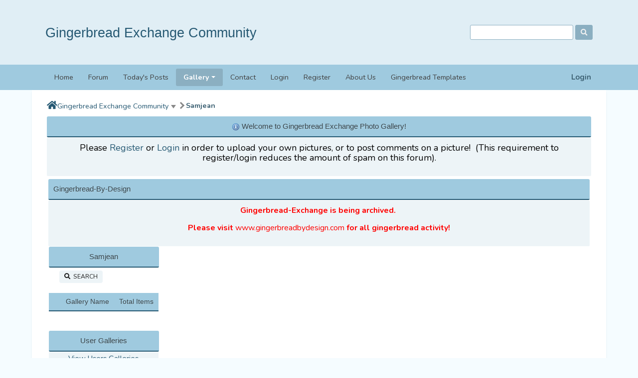

--- FILE ---
content_type: text/html; charset=ISO-8859-1
request_url: https://www.gingerbreadexchange.com/index.php?action=gallery;su=user;u=5889
body_size: 5223
content:
 <!DOCTYPE html>
<html xmlns="http://www.w3.org/1999/xhtml" lang="en-US">
<head><link rel="apple-touch-icon" href="https://www.gingerbreadexchange.com/images/apppletouchicon.png" />
	<meta name="theme-color" content="#375976"/>
	<link rel="preconnect" href="https://cdn.smfboards.com" />
	<link rel="stylesheet" type="text/css" href="https://use.fontawesome.com/releases/v5.15.4/css/all.css" integrity="sha384-DyZ88mC6Up2uqS4h/KRgHuoeGwBcD4Ng9SiP4dIRy0EXTlnuz47vAwmeGwVChigm" crossorigin="anonymous" />
	<link rel="preconnect" href="https://fonts.googleapis.com" />
	<link rel="preconnect" href="https://fonts.gstatic.com" crossorigin />
	<link href="https://fonts.googleapis.com/css2?family=Nunito:wght@300;400;700&display=swap" rel="stylesheet">
	<link rel="stylesheet" type="text/css" href="https://cdn.smfboards.com/caf2/css/bootstrap.min.css" />
	<link rel="stylesheet" type="text/css" href="https://cdn.smfboards.com/caf2/css/animate.min.css" />
	<link rel="stylesheet" type="text/css" href="https://cdn.smfboards.com/caf2/css/ezportal.css" />
	<link rel="stylesheet" type="text/css" href="https://cdn.smfboards.com/caf2/css/index.min.css?fin20" />
	
<link rel="stylesheet" type="text/css" href="https://cdn.smfboards.com/caf2/css/index.css?fin20" />
<link rel="stylesheet" type="text/css" href="https://cdn.smfboards.com/caf2/css/theme_colors.css?fin20" />
	<link rel="stylesheet" type="text/css" href="https://cdn.smfboards.com/caf2/css/responsive.css" />
	<link rel="stylesheet" type="text/css" href="https://cdn.smfboards.com/caf/css/webkit.css" />
<link rel="icon" type="image/png" href="https://www.gingerbreadexchange.com/styles/gingerbreadexchange/favicon.png" />
	<script src="https://ajax.googleapis.com/ajax/libs/jquery/3.6.0/jquery.min.js"></script>
	<script src="https://cdn.smfboards.com/caf2/scripts/bootstrap.min.js"></script>
	<script type="text/javascript" src="https://cdn.smfboards.com/caf/scripts/script.js"></script>
	<script src="https://cdn.smfboards.com/caf2/scripts/theme.js?fin20"></script>
	<script><!-- // --><![CDATA[
		var st_disable_theme_effects = false;
		var st_animation = "bounceIn";
		var st_enable_tooltips = true;
		var st_disable_fa_icons = false;
		var txtnew = "New";
		var txtsave = "Save";
		var theme_id = "5";
		var variante = "";
		var varianteurl = "";
		var smf_theme_url = "https://cdn.smfboards.com/caf2";
		var smf_default_theme_url = "https://cdn.smfboards.com/caf";
		var smf_images_url = "https://cdn.smfboards.com/caf2/images";
		var smf_scripturl = "https://www.gingerbreadexchange.com/index.php?PHPSESSID=7fv9pk05aga47cggod1kdojru5&amp;";
		var colSessionVar = "b76a6e3";
		var colSessionId = "9d57ddd5b1d71a14a8dde0831f7b29d9";
		var smf_iso_case_folding = false;
		var smf_charset = "ISO-8859-1";
		var ajax_notification_text = "Loading...";
		var ajax_notification_cancel_text = "Cancel";
	// ]]></script>
	<meta http-equiv="Content-Type" content="https://www.gingerbreadexchange.com/text/html; charset=ISO-8859-1" />
	<meta name="viewport" content="https://www.gingerbreadexchange.com/width=device-width, initial-scale=1" />
	<meta name="description" content="https://www.gingerbreadexchange.com/Gallery Title - Samjean" />
	<meta name="keywords" content="https://www.gingerbreadexchange.com/Gingerbread Exchange, Gingerbread Templates, Gingerbread Patterns, Gingerbread Pictures" />
	<title>Gallery Title - Samjean</title>
	<link rel="search" href="https://www.gingerbreadexchange.com/index.php?action=search;PHPSESSID=7fv9pk05aga47cggod1kdojru5" />
	<link rel="contents" href="https://www.gingerbreadexchange.com/index.php?PHPSESSID=7fv9pk05aga47cggod1kdojru5" />
	<style>
	ins.adsbygoogle[data-ad-status="unfilled"] {
	  display: none !important;
	}
</style>
	
	<link rel="alternate" type="application/rss+xml" title="Gingerbread Exchange Community - RSS" href="https://www.gingerbreadexchange.com/index.php?type=rss;action=.xml;PHPSESSID=7fv9pk05aga47cggod1kdojru5" />
	<link href="https://www.gingerbreadexchange.com/manifest.json" rel="manifest" />
	<meta name="monetization" content="https://www.gingerbreadexchange.com/$ilp.uphold.com/W7K9REeqZahm" />
	<script>window.msAdsQueue = window.msAdsQueue || [];</script>
  <script async src="https://adsdk.microsoft.com/pubcenter/sdk.js?siteId=10321589&publisherId=253064387" crossorigin="anonymous"></script>
	

<!-- OneAll.com / Social Login for SMF //-->
<script type="text/javascript" src="//createaforumcom.api.oneall.com/socialize/library.js"></script>
        <meta name="apple-itunes-app" content="https://www.gingerbreadexchange.com/app-id=307880732, affiliate-data=at=10lR7C, app-argument=tapatalk://www.gingerbreadexchange.com/?location=index" />
        
	<script type="text/javascript"><!-- // --><![CDATA[
	function EzToogle(myEzItem,ezBlockID,myImage,isBlock)
	{
		var ezCollapseState = 0;
		if (document.getElementById && document.getElementById(myEzItem)!= null) {
			if (document.getElementById(myEzItem).style.display == "none")
			{
				document.getElementById(myEzItem).style.display = "";
				ezCollapseState = 0;
			}
			else
			{
				document.getElementById(myEzItem).style.display = "none";
				ezCollapseState = 1;
			}
		} else if (document.layers && document.layers[myEzItem]!= null) {
			if (document.layers[myEzItem].display == "none")
			{
				document.layers[myEzItem].display = "";
				ezCollapseState = 0;
			}
			else
			{
				document.layers[myEzItem].display = "none";
				ezCollapseState = 1;
			}
		} else if (document.all) {
			if (document.all[myEzItem].style.display == "none")
			{
				document.all[myEzItem].style.display = "";
				ezCollapseState = 0;
			}
			else
			{
				document.all[myEzItem].style.display = "none";
				ezCollapseState = 1;
			}
		}EzPortalSaveBlockState(ezBlockID,ezCollapseState,isBlock);
		if (myImage.src == "https://cdn.smfboards.com/caf2/images/collapse.gif")
			myImage.src = "https://cdn.smfboards.com/caf2/images/expand.gif";
		else
			myImage.src = "https://cdn.smfboards.com/caf2/images/collapse.gif";

	}
	function EzPortalSaveBlockState(ezBlock,ezState,isBlock)
	{
		var tempImage = new Image();
		if (isBlock == 1)
			tempImage.src = smf_scripturl + (smf_scripturl.indexOf("?") == -1 ? "?" : "&") + "action=ezportal;sa=blockstate;blockid=" + ezBlock + ";state=" + ezState + ";sesc=" + "9d57ddd5b1d71a14a8dde0831f7b29d9" +  ";" + (new Date().getTime());
		else
			tempImage.src = smf_scripturl + (smf_scripturl.indexOf("?") == -1 ? "?" : "&") + "action=ezportal;sa=columnstate;columnid=" + ezBlock + ";state=" + ezState + ";sesc=" + "9d57ddd5b1d71a14a8dde0831f7b29d9" +  ";" + (new Date().getTime());

	}
	// ]]></script>
		<style>
			.boardindex_section {
				flex-direction: column;
			}
		</style>
</head>
<body><!--SHead--><!--EHead-->
<!-- Tapatalk Detect body start -->
<script type="text/javascript">if (typeof(tapatalkDetect) == "function") tapatalkDetect();</script>
<!-- Tapatalk Detect banner body end -->


	<header>
		<div id="header_wrapper" style="width: 90%">
			<div class="forum_logo">
				<h1 class="forumtitle">
					<a href="https://www.gingerbreadexchange.com/index.php?PHPSESSID=7fv9pk05aga47cggod1kdojru5">Gingerbread Exchange Community</a>
				</h1>
			</div>
			<div id="search_news">
				<div class="search">
					<form id="search_form" action="https://www.gingerbreadexchange.com/index.php?action=search2;PHPSESSID=7fv9pk05aga47cggod1kdojru5" method="post" accept-charset="ISO-8859-1">
						<input type="text" name="search" value="" aria-label="Search" class="input_text" />
						<button name="submit" aria-label="Search"><span class="fa fa-search"></span></button>
						<input type="hidden" name="advanced" value="0" />
					</form>
				</div>
			</div>
		</div>
	</header>
	<div id="main_navbar">
		
	<div id="nav_wrapper" style="width: 90%">
	<nav class="navbar navbar-expand-lg navbar-light bg-light">
		<a class="navbar-brand d-lg-none d-sm-block" href="https://www.gingerbreadexchange.com/index.php?PHPSESSID=7fv9pk05aga47cggod1kdojru5">Menu</a>
		<div id="user_info">
			
		<div class="nav-item dropdown ml-auto">
			<a class="nav-link loginlink" data-toggle="modal" data-target="#loginModal" href="https://www.gingerbreadexchange.com/index.php?action=login;PHPSESSID=7fv9pk05aga47cggod1kdojru5">
				Login
			</a>
		</div>
		</div>
		<button class="navbar-toggler" type="button" aria-label="Menu" data-toggle="collapse" data-target="#navbar" aria-controls="navbar" aria-expanded="false">
			<span class="navbar-toggler-icon"></span>
		</button>
		<div id="navbar" class="navbar-collapse collapse" role="navigation">
			<ul class="navbar-nav mr-auto">
				<li id="button_home" class="nav-item button_home">
					<a class="nav-link" href="https://www.gingerbreadexchange.com/index.php?PHPSESSID=7fv9pk05aga47cggod1kdojru5">
						Home
					</a>
				</li>
				<li id="button_forum" class="nav-item button_forum">
					<a class="nav-link" href="https://www.gingerbreadexchange.com/index.php?action=forum;PHPSESSID=7fv9pk05aga47cggod1kdojru5">
						Forum
					</a>
				</li>
				<li id="button_todayspost" class="nav-item button_todayspost">
					<a class="nav-link" href="https://www.gingerbreadexchange.com/index.php?action=todayspost;PHPSESSID=7fv9pk05aga47cggod1kdojru5">
						Today's Posts
					</a>
				</li>
				<li id="button_gallery" class="nav-item button_gallery dropdown active">
					<a class="nav-link dropdown-toggle" data-toggle="dropdown" role="button" aria-haspopup="true" aria-expanded="false" href="https://www.gingerbreadexchange.com/index.php?action=gallery;PHPSESSID=7fv9pk05aga47cggod1kdojru5">
						Gallery <span class="caret"></span>
					</a>
					<ul class="dropdown-menu drop-animated">
						<li>
							<a class="dropdown-item" href="https://www.gingerbreadexchange.com/index.php?action=gallery;PHPSESSID=7fv9pk05aga47cggod1kdojru5">Gallery</a>
						</li>
						<li>
							<a class="dropdown-item" href="https://www.gingerbreadexchange.com/index.php?action=gallery;sa=search;PHPSESSID=7fv9pk05aga47cggod1kdojru5">
								Search
							</a>
						</li>
						<li>
							<a class="dropdown-item" href="https://www.gingerbreadexchange.com/index.php?action=gallery;sa=stats;PHPSESSID=7fv9pk05aga47cggod1kdojru5">
								Stats
							</a>
						</li>
					</ul>
				</li>
				<li id="button_contact" class="nav-item button_contact">
					<a class="nav-link" href="https://www.gingerbreadexchange.com/index.php?action=contact;PHPSESSID=7fv9pk05aga47cggod1kdojru5">
						Contact
					</a>
				</li>
				<li id="button_login" class="nav-item button_login">
					<a class="nav-link" href="https://www.gingerbreadexchange.com/index.php?action=login;PHPSESSID=7fv9pk05aga47cggod1kdojru5">
						Login
					</a>
				</li>
				<li id="button_register" class="nav-item button_register">
					<a class="nav-link" href="https://www.gingerbreadexchange.com/index.php?action=register;PHPSESSID=7fv9pk05aga47cggod1kdojru5">
						Register
					</a>
				</li>
				<li id="button_cus1" class="nav-item button_cus1">
					<a class="nav-link" href="https://www.gingerbreadexchange.com/index.php?action=ezportal;sa=page;p=2;PHPSESSID=7fv9pk05aga47cggod1kdojru5">
						About Us
					</a>
				</li>
				<li id="button_cus2" class="nav-item button_cus2">
					<a class="nav-link" href="https://www.gingerbreadbydesign.com/">
						Gingerbread Templates
					</a>
				</li>
			</ul>
		</div>
	</nav>
	</div>
	</div>
<div id="wrapper" style="width: 90%">
	<div id="content_section">
	<div class="linktree_back">
		<ol class="breadcrumb">
			<li>
				<a class="linktree_homeglobe" href="https://www.gingerbreadexchange.com/index.php?PHPSESSID=7fv9pk05aga47cggod1kdojru5" title="Home"><span class="fa fa-home"></span></a>
			</li>
			<li>
				<a href="https://www.gingerbreadexchange.com/index.php?PHPSESSID=7fv9pk05aga47cggod1kdojru5" id="breadcrumbDrop" data-target="#" data-toggle="dropdown" role="button" aria-haspopup="true" aria-expanded="false">Gingerbread Exchange Community</a>
				<ul class="dropdown-menu breadcrumb-dropdown" aria-labelledby="breadcrumbDrop">
			<li>
					<span class="extra">&#187; </span>
				<a href="https://www.gingerbreadexchange.com/index.php?action=forum;PHPSESSID=7fv9pk05aga47cggod1kdojru5">Forum</a>
			</li>
			<li>
					<span class="extra">&#187; </span>
				<a href="https://www.gingerbreadexchange.com/index.php?action=gallery;PHPSESSID=7fv9pk05aga47cggod1kdojru5">Gallery</a>
			</li>
			<li>
					<span class="extra">&#187; </span>
				<a href="https://www.gingerbreadexchange.com/index.php?action=gallery;su=user;sa=userlist;PHPSESSID=7fv9pk05aga47cggod1kdojru5">User Galleries</a>
			</li>
				</ul>
			</li>
			<li class="active">
				<a href="https://www.gingerbreadexchange.com/index.php?action=gallery;su=user;su=user;u=5889;PHPSESSID=7fv9pk05aga47cggod1kdojru5">Samjean</a>
			</li>
		</ol>
	</div><div align="center">
<script async src="https://pagead2.googlesyndication.com/pagead/js/adsbygoogle.js?client=ca-pub-4552520252712198"
     crossorigin="anonymous"></script>
<!-- CAF Responsive 728 -->
<ins class="adsbygoogle"
     style="display:block"
     data-ad-client="ca-pub-4552520252712198"
     data-ad-slot="3030967454"
     data-ad-format="auto"
     data-full-width-responsive="true"></ins>
<script>
     (adsbygoogle = window.adsbygoogle || []).push({});
</script>
</div><!--start column Top--><div style="width:100%;" align="center"  id="column4" >
			<div class="cat_bar">
				<h3 class="catbg"><img src="https://cdn.smfboards.com/caf/ezportal/icons/information.png" alt="" /> Welcome to Gingerbread Exchange Photo Gallery!
				</h3>
			</div>
			<div class="windowbg2 padding" id="block44" ><p><span style="font-size: large;">Please <strong><a href="https://www.gingerbreadexchange.com/index.php?action=register;PHPSESSID=7fv9pk05aga47cggod1kdojru5">Register</a>&nbsp;</strong>or <strong><a href="https://www.gingerbreadexchange.com/index.php?action=login;PHPSESSID=7fv9pk05aga47cggod1kdojru5">Login</a>&nbsp;</strong>in order to upload your own pictures, or to post comments on a picture!&nbsp; (This requirement to register/login reduces the amount of spam on this forum).</span></p>
			</div><!-- end block--></div><!--end column Top--><div class="ezTable"><div class="ezTRow"><!--start column Center--><div style="width: 60%;" id="column2" >
			<div class="cat_bar">
				<h3 class="catbg">Gingerbread-By-Design
				</h3>
			</div>
			<div class="windowbg2 padding" id="block54" ><p style="text-align: center;"><span style="font-size: medium; color: #ff0000;"><strong>Gingerbread-Exchange is being archived.&nbsp; </strong></span></p>
<p style="text-align: center;"><span style="font-size: medium; color: #ff0000;"><strong>Please visit <a href="http://www.gingerbreadbydesign.com"><span style="color: #ff0000;">www.gingerbreadbydesign.com</span></a> for all gingerbread activity!</strong></span></p>
			</div><!-- end block--><!--end column.. Center-->
			<div id="ezContainer">


<div class="cat_bar">
		<h3 class="catbg centertext">
        Samjean
        </h3>
</div>
				<table border="0" cellpadding="0" cellspacing="0" align="center" width="90%">
						<tr>
							<td align="right">
							
		<div class="buttonlist floattop">
			<ul>
				<li>
					<a class="button_strip_search" href="https://www.gingerbreadexchange.com/index.php?action=gallery;sa=search;u=5889;PHPSESSID=7fv9pk05aga47cggod1kdojru5">
						<i class="fa fa-search"></i>&nbsp;
						Search
					</a>
				</li>
			</ul>
		</div>

						</td>
						</tr>
					</table>

<br /><table border="0" cellspacing="1" cellpadding="5" class="table_grid" align="center" width="100%">
				<thead>	
		<tr class="catbg">
				<th scope="col" class="smalltext first_th">&nbsp;</th>
				<th scope="col" class="smalltext">Gallery Name</th>
				<th scope="col" class="smalltext last_th">Total Items</th>
				</tr>
		</thead>	</table><br /><br />
        <div class="cat_bar">
		<h3 class="catbg centertext">
        User Galleries
        </h3>
  </div>
        <table class="table_list">
					<tr class="windowbg2">
						<td align="center"><a href="https://www.gingerbreadexchange.com/index.php?action=gallery;su=user;sa=userlist;PHPSESSID=7fv9pk05aga47cggod1kdojru5">View Users Galleries</a></td>
					</tr>
				</table>
<br />
<div align="center"><!--Link required or copyright removal purchase--><span class="smalltext">Powered by <a href="https://www.smfhacks.com/smf-gallery-pro.php" target="blank">SMF Gallery Pro</a></span><!--End Copyright link--></div>
			</div><!-- ezc center-->
			</div><!-- ezc center2--><!-- ezp end divs--></div></div><!-- ezp end divs-->
	</div>
</div>
	<a id="back-to-top" href="" role="button"><i class="fas fa-chevron-up"></i></a>
	<footer>
		<div id="footer_wrapper" style="width: 90%">
			<ul class="smf_copy">
				<li class="copyright"><a href="https://www.createaforum.com">Create your own free forum at CreateAForum.com</a> | <a href="https://www.createaforum.com/report.php?boardurl=gingerbreadexchange">Report Abuse</a>  | <a href="https://www.gingerbreadexchange.com/upgrades.php" target="blank">Forum Upgrades</a> | <a id="button_mobile" href="https://www.gingerbreadexchange.com/index.php?thememode=mobile;redirect=https%3A%2F%2Fwww.gingerbreadexchange.com%2Findex.php%3Faction%3Dgallery%3Bsu%3Duser%3Bu%3D5889;PHPSESSID=7fv9pk05aga47cggod1kdojru5" class="new_win"><span>Mobile</span></a>  | <a href="https://www.gingerbreadexchange.com/index.php?action=gpdr;sa=privacypolicy;PHPSESSID=7fv9pk05aga47cggod1kdojru5">Privacy Policy</a></li>
			</ul>

			<ul class="forum_copy">
				<li>
					Gingerbread Exchange Community &copy; 2026
				</li>
				<li class="forum_socials">
					<ul>
						<li>
							<a class="facebook" href="https://facebook.com/https://www.facebook.com/gingerbreadexchange" target="_blank" rel="noopener">
								<i class="fab fa-facebook-f"></i>
							</a>
						</li>
						<li style="display:none"></li>
					</ul>
				</li>
			</ul>
		</div>
	</footer><!--SFoot-->Gingerbread Exchange Forum = 100% gingerbread, 100% of the time<!--EFoot--><script>window._epn = {campaign: 5336780572};</script>
<script src="https://epnt.ebay.com/static/epn-smart-tools.js"></script>
	<div class="modal fade" id="loginModal" tabindex="-1" role="dialog" aria-labelledby="loginModal">
		<div class="modal-dialog" role="document">
			<div class="modal-content">
				<div class="modal-header">
					 <h5 class="modal-title">Login</h5>
					<button type="button" class="close" data-dismiss="modal" aria-label="Close">
						<span aria-hidden="true">&times;</span>
					</button>
				</div>
				<script src="https://cdn.smfboards.com/caf/scripts/sha1.js"></script>
				<form id="guest_form2" action="https://www.gingerbreadexchange.com/index.php?action=login2;PHPSESSID=7fv9pk05aga47cggod1kdojru5" method="post" accept-charset="ISO-8859-1"  onsubmit="hashLoginPassword(this, '9d57ddd5b1d71a14a8dde0831f7b29d9');">
					<div class="modal-body">
						Welcome, <strong>Guest</strong>. Please <a href="https://www.gingerbreadexchange.com/index.php?action=login;PHPSESSID=7fv9pk05aga47cggod1kdojru5">login</a> or <a href="https://www.gingerbreadexchange.com/index.php?action=register;PHPSESSID=7fv9pk05aga47cggod1kdojru5">register</a>.<br>
						<input type="text" name="user" size="10" class="input_text" />
						<input type="password" name="passwrd" size="10" class="input_password" />
						<select name="cookielength">
							<option value="60">1 Hour</option>
							<option value="1440">1 Day</option>
							<option value="10080">1 Week</option>
							<option value="43200">1 Month</option>
							<option value="-1" selected="selected">Forever</option>
						</select>
						<div class="info">Login with username, password and session length</div>
						<input type="hidden" name="hash_passwrd" value="" />
						<input type="hidden" name="b76a6e3" value="9d57ddd5b1d71a14a8dde0831f7b29d9" />
						
						
					</div>
					<div class="modal-footer">
						<button type="submit" class="button_submit">Login</button>
					</div>
				</form>
			</div>
		</div>
	</div><script type="text/javascript">
addLoadEvent(checkadb);

function checkadb()
{

        setTimeout(function() {
          var ad = document.querySelector("ins.adsbygoogle");

          if (ad && ad.innerHTML.replace(/\s/g, "").length == 0) {
            ad.style.cssText = 'display:block !important';
            ad.innerHTML = '<b>We dislike ads too but they pay for our hosting<br>Please consider adding https://www.gingerbreadexchange.com to your ad blocker allowed sites list.</b>';
          }

        }, 2000);
}
    </script>
</body></html>

--- FILE ---
content_type: text/html; charset=utf-8
request_url: https://www.google.com/recaptcha/api2/aframe
body_size: 267
content:
<!DOCTYPE HTML><html><head><meta http-equiv="content-type" content="text/html; charset=UTF-8"></head><body><script nonce="2On9976ux8exOL7QtPWvKA">/** Anti-fraud and anti-abuse applications only. See google.com/recaptcha */ try{var clients={'sodar':'https://pagead2.googlesyndication.com/pagead/sodar?'};window.addEventListener("message",function(a){try{if(a.source===window.parent){var b=JSON.parse(a.data);var c=clients[b['id']];if(c){var d=document.createElement('img');d.src=c+b['params']+'&rc='+(localStorage.getItem("rc::a")?sessionStorage.getItem("rc::b"):"");window.document.body.appendChild(d);sessionStorage.setItem("rc::e",parseInt(sessionStorage.getItem("rc::e")||0)+1);localStorage.setItem("rc::h",'1769506061780');}}}catch(b){}});window.parent.postMessage("_grecaptcha_ready", "*");}catch(b){}</script></body></html>

--- FILE ---
content_type: text/css
request_url: https://cdn.smfboards.com/caf2/css/index.min.css?fin20
body_size: 8988
content:
a:link,a:visited{color:#346;text-decoration:none}a:hover{text-decoration:underline;cursor:pointer}a.new_win:link,a.new_win:visited{color:#346;text-decoration:none}a.new_win:hover{text-decoration:underline}table{empty-cells:show}body{background:#e9eef2 url(../images/theme/backdrop.png) repeat-x;font:78%/130% Verdana,Arial,Helvetica,sans-serif;margin:0 auto;padding:15px 0}body#help_popup{padding:1em}body,td,th,tr{color:#444}div#wrapper{margin:0 auto;min-width:764px;max-width:2300px}form{padding:0;margin:0}button,input,select,textarea{font:95%/115% verdana,Helvetica,sans-serif;color:#000;background:#fff;border:1px solid #7f9db9;padding:2px}select{padding:0}select option{padding:1px}textarea{font:100%/130% verdana,Helvetica,sans-serif}.button_reset,.button_submit{background:#cde7ff url(../images/theme/submit_bg.png) no-repeat;border:1px solid #aaa;cursor:pointer;font-weight:400}button:hover,input:hover,select:hover,textarea:hover{border:1px solid #454545}.button_reset:hover,.button_submit:hover{border:1px solid #aaa;background:url(../images/theme/submit_bg.png) no-repeat 0 -140px #cde7ff}button:focus,input:focus,select:focus,textarea:focus{border:1px solid #454545}input.input_check,input.input_radio{border:none;background:0 0}h3.catbg input.input_check{margin:9px 7px 0 7px}input[disabled].input_text{background-color:#eee}.hrcolor,hr{height:1px;border:0;color:#ccc;background-color:#ccc}h1,h2,h3,h4,h5,h6{color:#000;font-size:1em;margin:0;padding:0}fieldset{border:1px solid #c4c4c4;padding:1em;margin:0 0 .5em 0}fieldset legend{font-weight:700;color:#444}a img{border:0}strong{font-weight:700}em{font-style:italic}.underline{text-decoration:underline}.floatright{float:right}.floatleft{float:left}.flow_auto{overflow:auto}.flow_hidden{overflow:hidden}.flow_hidden .windowbg,.flow_hidden .windowbg2{margin-top:2px}.clear{clear:both}.clear_left{clear:left}.clear_right{clear:right}.smalltext,tr.smalltext th{font-size:.85em;font-family:verdana,sans-serif}.middletext{font-size:.9em;line-height:1em;font-family:verdana,sans-serif}.normaltext{font-size:1em;line-height:1.2em}.largetext{font-size:1.4em}.centertext{margin:0 auto;text-align:center}.righttext{margin-left:auto;margin-right:0;text-align:right}.lefttext{margin-left:0;margin-right:auto;text-align:left}.double_height{line-height:2em}.padding{padding:.7em}.lower_padding,.main_section{padding-bottom:.5em}ul.reset,ul.reset li{padding:0;margin:0;list-style:none}blockquote.bbc_alternate_quote,blockquote.bbc_standard_quote{font-size:x-small;color:#000;line-height:1.4em;background:url(../images/theme/quote.png) .1em .1em no-repeat;border-top:2px solid #99a;border-bottom:2px solid #99a;padding:1.1em 1.4em;margin:.1em 0 .3em 0;overflow:auto}blockquote.bbc_standard_quote{background-color:#d7daec}blockquote.bbc_alternate_quote{background-color:#e7eafc}code.bbc_code{display:block;font-family:"dejavu sans mono",monaco,"lucida console","courier new",monospace;font-size:x-small;background:#eef;border-top:2px solid #999;border-bottom:2px solid #999;line-height:1.5em;padding:3px 1em;overflow:auto;white-space:nowrap;max-height:24em}.codeheader,.quoteheader{color:#666;font-size:x-small;font-weight:700;padding:0 .3em}.codeoperation{font-weight:400}.bbc_link:link,.bbc_link:visited{border-bottom:1px solid #a8b6cf}.bbc_link:hover{text-decoration:none;border-bottom:1px solid #346}.bbc_size{line-height:1.4em}.bbc_color a{color:inherit}.bbc_img{border:0}.bbc_table{font:inherit;color:inherit}.bbc_table td{font:inherit;color:inherit;vertical-align:top}.bbc_u{text-decoration:underline}.bbc_list{text-align:left}.bbc_tt{font-family:"dejavu sans mono",monaco,"lucida console","courier new",monospace}.help{cursor:help}.meaction{color:red}.highlight{font-weight:700;color:#ff7200!important;font-size:1.1em}.highlight2{background-color:#d1e1ef;color:#000!important}.titlebg,.titlebg2,tr.titlebg td,tr.titlebg th,tr.titlebg2 td{color:#222;font-family:arial,helvetica,sans-serif;font-size:1.1em;font-weight:700;background:#e3e9ef url(../images/theme/main_block.png) no-repeat -10px -380px}.catbg,.catbg2,tr.catbg td,tr.catbg th,tr.catbg2 td,tr.catbg2 th{color:#fff;font-family:arial,helvetica,sans-serif;font-size:1.1em;font-weight:700;background:#a7b9cd url(../images/theme/main_block.png) no-repeat -10px -280px}td.catbg,td.catbg2,td.titlebg,td.titlebg2,tr.catbg th,tr.catbg2 th,tr.titlebg th,tr.titlebg2 th{padding:0 6px}tr.titlebg th a:link,tr.titlebg th a:visited,tr.titlebg2 td a:link,tr.titlebg2 td a:visited{color:#222}tr.catbg th a:link,tr.catbg th a:visited,tr.catbg2 td a:link,tr.catbg2 td a:visited{color:#fff}.catbg select{height:1.5em;font-size:.85em}#preview_body,.windowbg{color:#000;background-color:#e7eaef}.windowbg2{color:#000;background-color:#f0f4f7}.windowbg3{color:#000;background-color:#cacdd3}.pagesection{font-size:.9em;padding:.2em;overflow:hidden;margin-bottom:1px}div.pagesection div.floatright input{margin-top:3px}.pagelinks{padding:.6em 0 .4em 0}.approvebg{color:#000;background-color:#ffeaea}.approvebg2{color:#000;background-color:#fff2f2}.approvetbg{color:#000;background-color:#e4a17c}.approvetbg2{color:#000;background-color:#f3bd9f}.stickybg{background:#e8d8cf}.stickybg2{background:#f2e3d9}.lockedbg{background:#d4dce2;font-style:italic}.lockedbg2{background:#d8e1e7;font-style:italic}.personalmessage,.post{overflow:auto;line-height:1.4em;padding:.1em 0}.attachments,.signature{width:98%;overflow:auto;clear:right;padding:1em 0 3px 0;border-top:1px solid #aaa;line-height:1.4em;font-size:.85em}.custom_fields_above_signature{width:98%;clear:right;padding:1em 0 3px 0;border-top:1px solid #aaa;line-height:1.4em;font-size:.85em}.error{color:red}.alert{color:red}.birthday{color:#920ac4}.event{color:#078907}.holiday{color:navy}.warn_mute{color:red}.warn_moderate{color:orange}.success,.warn_watch{color:green}a.moderation_link,a.moderation_link:visited{color:red;font-weight:700}.openid_login{background:#fff url(../images/openid.gif) no-repeat;padding-left:18px}.description,.description_board,.plainbox{padding:.5em 1em;font-size:.9em;line-height:1.4em;border:1px solid #bbb;background:#f5f5f0;margin:.2em 1px 1em 1px}.description_board{margin:1em 1px 0 1px}.information{padding:.5em 1em;font-size:.9em;line-height:1.3em;border:1px solid #bbb;background:#f0f6f0;margin:.2em 1px 1em 1px}.information p{padding:1em;margin:0}p.para2{padding:1em 0 3.5em 0;margin:0}#ajax_in_progress{background:url(../images/theme/loadingbar.png) repeat-x;color:#f96f00;text-align:center;font-size:16pt;padding:8px;width:100%;height:66px;line-height:25px;position:fixed;top:0;left:0}#ajax_in_progress a{color:orange;text-decoration:underline;font-size:smaller;float:right;margin-right:20px}dl.settings{clear:right;overflow:auto;margin:0 0 10px 0;padding:0}dl.settings dt{width:40%;float:left;margin:0 0 10px 0;padding:0;clear:both}dl.settings dt.settings_title{width:100%;float:none;margin:0 0 10px 0;padding:5px 0 0 0;font-weight:700;clear:both}dl.settings dt.windowbg{width:98%;float:left;margin:0 0 3px 0;padding:0 0 5px 0;clear:both}dl.settings dd{width:56%;float:right;overflow:auto;margin:0 0 3px 0;padding:0}dl.settings img{margin:0 10px 0 0}dl.settings dt a img{position:relative;top:2px}h3.catbg,h3.catbg2,h3.titlebg,h4.catbg,h4.titlebg{overflow:hidden;height:31px;line-height:31px;font-size:1.2em;font-weight:700}.table_list tbody.header td,.table_list tbody.header td a,h3.catbg,h3.catbg a:link,h3.catbg a:visited,h4.catbg a:link,h4.catbg a:visited{color:#fff}h3.catbg2,h3.catbg2 a{color:#feb}.table_list tbody.header td a:hover,h3.catbg a:hover,h4.catbg a:hover{color:#fd9;text-decoration:none}h3.catbg2 a:hover{color:#fff;text-decoration:none}h3.titlebg,h3.titlebg a,h4.titlebg,h4.titlebg a{color:#222}h3.titlebg a:hover,h4.titlebg a:hover{color:#53616f;text-decoration:none}h3.catbg img.icon,h4.titlebg img.icon{vertical-align:middle;margin:-2px 5px 0 0}h4.catbg a.toggle img{vertical-align:middle;margin:-2px 5px 0 5px}.table_list tbody.header td.catbg,h3.catbg,h3.catbg2,h4.catbg,h4.catbg2{background:url(../images/theme/main_block.png) no-repeat 100% -160px;padding-right:9px}h3.titlebg,h4.titlebg{background:url(../images/theme/main_block.png) no-repeat 100% -200px;padding-right:9px}h4.titlebg img.icon{float:left;margin:5px 8px 0 0}div.cat_bar{background:#99abbf url(../images/theme/main_block.png) no-repeat 0 -160px;padding-left:9px;height:31px;overflow:hidden;margin-bottom:1px}div.title_bar{background:#e3e9ef url(../images/theme/main_block.png) no-repeat 0 -200px;padding-left:9px;height:31px;overflow:hidden;margin-bottom:1px}div.roundframe div.cat_bar{background:#99abbf url(../images/theme/main_block.png) no-repeat 0 -240px;margin-bottom:0}div.roundframe div.cat_bar h3.catbg{background:url(../images/theme/main_block.png) no-repeat 100% -240px}div.title_barIC{background:#dadfe6 url(../images/theme/main_block.png) no-repeat 0 -120px;padding-left:9px;height:31px;overflow:hidden;margin-bottom:1px}div.title_barIC h4.titlebg{background:url(../images/theme/main_block.png) no-repeat 100% -120px}#upshrinkHeaderIC p.pminfo{margin:0;padding:.5em}img#newsupshrink,img#upshrink_ic{float:right;margin:10px 5px 0 0}table.table_list a.collapse,table.table_list a.unreadlink{float:right}table.table_list a.collapse{margin:10px 5px 0 1em;height:31px;line-height:31px}.table_grid tr.catbg,.table_grid tr.titlebg{font-size:.95em}.table_grid tr.catbg th,.table_grid tr.titlebg th{height:28px;line-height:28px}tr.catbg th.first_th{background:#a7b9cd url(../images/theme/main_block.png) no-repeat 0 -280px}tr.catbg th.last_th{background:#a7b9cd url(../images/theme/main_block.png) no-repeat 100% -280px}tr.titlebg th.first_th{background:#e3e9ef url(../images/theme/main_block.png) no-repeat 0 -380px}tr.titlebg th.last_th{background:#e3e9ef url(../images/theme/main_block.png) no-repeat 100% -380px}.table_grid th.last_th input{margin:0 2px}.table_grid th.lefttext{padding:0 .7em}table.table_grid{border-collapse:collapse;margin-top:.1em}table.table_grid td{padding:3px}.additional_row{padding:.5em 0 .5em 0}table.table_grid thead tr.catbg th{white-space:nowrap}#permissions table.table_grid td{padding:.4em .8em;cursor:default}.windowbg span.topslice{display:block;padding-left:20px;background:url(../images/theme/main_block.png) 0 -30px no-repeat}.windowbg span.topslice span{display:block;background:url(../images/theme/main_block.png) 100% -30px no-repeat;height:11px}.windowbg span.botslice{display:block;padding-left:20px;background:url(../images/theme/main_block.png) 0 -40px no-repeat;font-size:5px;line-height:5px;margin-bottom:.2em}.windowbg span.botslice span{display:block;background:url(../images/theme/main_block.png) 100% -40px no-repeat;height:11px}.windowbg2 span.topslice{display:block;padding-left:20px;background:url(../images/theme/main_block.png) 0 -60px no-repeat}.windowbg2 span.topslice span{display:block;background:url(../images/theme/main_block.png) 100% -60px no-repeat;height:11px}.windowbg2 span.botslice{display:block;padding-left:20px;background:url(../images/theme/main_block.png) 0 -71px no-repeat;font-size:5px;line-height:5px;margin-bottom:.2em}.windowbg2 span.botslice span{display:block;background:url(../images/theme/main_block.png) 100% -71px no-repeat;height:11px}.approvebg span.topslice{display:block;padding-left:20px;background:url(../images/theme/main_block.png) 0 0 no-repeat}.approvebg span.topslice span{display:block;background:url(../images/theme/main_block.png) 100% 0 no-repeat;height:11px}.approvebg span.botslice{display:block;padding-left:20px;background:url(../images/theme/main_block.png) 0 -11px no-repeat;margin-bottom:.2em}.approvebg span.botslice span{display:block;background:url(../images/theme/main_block.png) 100% -11px no-repeat;height:11px}.postbg{border-left:1px solid #7f7f7f;border-right:1px solid #7f7f7f}.roundframe{padding:0 10px;background:#f5f5f5;border-left:1px solid #c5c5c5;border-right:1px solid #c5c5c5}.roundframe dl,.roundframe dt,.roundframe p{margin:0}.roundframe p{padding:.5em}span.upperframe{padding:0;display:block;background:url(../images/theme/main_block.png) 0 -90px no-repeat;padding-left:20px}span.upperframe span{padding:0;height:12px;display:block;background:url(../images/theme/main_block.png) 100% -90px no-repeat}span.lowerframe{padding:0;display:block;background:url(../images/theme/main_block.png) 0 -102px no-repeat;padding-left:20px}span.lowerframe span{padding:0;height:12px;display:block;background:url(../images/theme/main_block.png) 100% -102px no-repeat}.content{padding:.5em 1.2em;margin:0;border:none}.content p{margin:0 0 .5em 0}.auto_suggest_div{border:1px solid #000;position:absolute;visibility:hidden}.auto_suggest_item{background-color:#ddd}.auto_suggest_item_hover{background-color:#888;cursor:pointer;color:#eee}#main_menu{padding:0 .5em;float:left;margin:0;width:98%}.dropmenu,.dropmenu ul{list-style:none;line-height:1em;padding:0;margin:0}.dropmenu{padding:0 .5em}.dropmenu a{display:block;color:#000;text-decoration:none}.dropmenu a span{display:block;padding:0 0 0 5px;font-size:.9em}.dropmenu li a.firstlevel{margin-right:8px}.dropmenu li a.firstlevel span.firstlevel{display:block;position:relative;left:-5px;padding-left:5px;height:22px;line-height:19px;white-space:pre}.dropmenu li{float:left;padding:0;margin:0;position:relative}.dropmenu li ul{z-index:90;display:none;position:absolute;width:19.2em;font-weight:400;border-bottom:1px solid #999;background:url(../images/theme/menu_gfx.png) 0 -130px no-repeat;padding:7px 0 0 0}.dropmenu li li{width:19em;margin:0;border-left:1px solid #999;border-right:1px solid #999}.dropmenu li li a span{display:block;padding:8px}.dropmenu li ul ul{margin:-1.8em 0 0 13em}.dropmenu li a.active{background:url(../images/theme/menu_gfx.png) no-repeat 100% 0;color:#fff;font-weight:700}.dropmenu li a.active span.firstlevel{background:url(../images/theme/menu_gfx.png) no-repeat 0 0}.dropmenu li a.firstlevel:hover,.dropmenu li:hover a.firstlevel{background:url(../images/theme/menu_gfx.png) no-repeat 100% -30px;color:#fff;cursor:pointer;text-decoration:none}.dropmenu li a.firstlevel:hover span.firstlevel,.dropmenu li:hover a.firstlevel span.firstlevel{background:url(../images/theme/menu_gfx.png) no-repeat 0 -30px}.dropmenu li li a:hover,.dropmenu li li:hover>a{background:#d4dbe4;color:#000;text-decoration:none}.dropmenu li:hover ul ul,.dropmenu li:hover ul ul ul{top:-999em}.dropmenu li li:hover ul{top:auto}.dropmenu li:hover ul{display:block}.dropmenu li li.additional_items{background-color:#fff}#menu_toggle{float:right;margin-right:10px;padding-top:3px}#menu_toggle span{position:relative;right:5000px}.buttonlist ul{z-index:100;padding:5px;margin:0 .2em 5px 0}.buttonlist ul li{margin:0;padding:0;list-style:none;float:left}.buttonlist ul li a{display:block;font-size:.8em;color:#000;background:#e8e8e8 url(../images/theme/menu_gfx.png) no-repeat 0 -60px;padding:0 0 0 8px;margin-left:12px;text-transform:uppercase;cursor:pointer}.buttonlist ul li a:hover{background:url(../images/theme/menu_gfx.png) no-repeat 0 0;color:#fff;text-decoration:none}.buttonlist ul li a span{background:url(../images/theme/menu_gfx.png) no-repeat 100% -60px;display:block;height:19px;line-height:19px;padding:0 8px 0 0}.buttonlist ul li a:hover span{background:#fff url(../images/theme/menu_gfx.png) no-repeat 100% 0}.buttonlist ul li a.active{background:#5a6c85 url(../images/theme/menu_gfx.png) no-repeat 0 -90px;color:#fff;font-weight:700}.buttonlist ul li a.active span{background:url(../images/theme/menu_gfx.png) no-repeat 100% -90px}.buttonlist ul li a.active{font-weight:700}.buttonlist ul li a.active:hover{color:#ddf}.align_bottom ul li a,.align_top ul li a{margin:0 12px 0 0}ul#navigation{margin:0;font-size:.9em;padding:1em .4em}ul#navigation li{float:none;font-size:.95em;display:inline}#adm_submenus{padding-left:2em;overflow:hidden}#header{background:url(../images/theme/main_block.png) #fefefe no-repeat 0 -480px;padding-left:20px}#header div.frame{background:url(../images/theme/main_block.png) no-repeat 100% -480px;display:block;padding:5px 20px 1em 0}#content_section{background:#fff url(../images/theme/frame_repeat.png) repeat-y top left;padding-left:20px}#content_section div.frame{background:url(../images/theme/frame_repeat.png) repeat-y top right;display:block;padding:0 20px 0 0}#main_content_section{width:100%;min-height:200px}h1.forumtitle{line-height:45px;font-size:1.8em;font-family:Geneva,verdana,sans-serif;margin:0;padding:0;float:left}#siteslogan,img#smflogo{margin:0;padding:0;float:right;line-height:3em}h3,h4{padding-bottom:3px}img#upshrink{float:right;margin:1em}img#smflogo{margin-left:1em}#upper_section{padding:5px;margin-bottom:1.5em}#upper_section ul li.greeting{font-size:1.3em;font-weight:700;line-height:1.5em}#upper_section div.news{width:50%;float:right;text-align:right}#guest_form{overflow:hidden}#guest_form .info{padding:4px 0;line-height:1.3em}div#upper_section div.user{width:50%;float:left;overflow:auto}div#upper_section div.user p{float:left;margin:0 1em 1em 0;padding:0}div#upper_section div.user ul{margin:0;padding-left:10px}div#upper_section div.user ul li{margin-bottom:2px}div#upper_section div.news p{display:inline}div#upper_section div.news form{padding-bottom:10px}#top_section{min-height:65px;overflow:hidden;margin-bottom:3px}#upper_section{overflow:hidden}.navigate_section{padding:.5em;margin:0}.navigate_section ul{display:block;margin:0;font-size:.9em;padding:1em 0 .5em 0;border-top:1px solid #ccc;overflow:hidden;list-style:none;clear:both;width:100%}.navigate_section ul li{float:left;padding:0 .5em 0 0;font-size:.95em}.navigate_section ul li a{white-space:pre}#footer_section{text-align:center;background:url(../images/theme/main_block.png) no-repeat 0 -820px;padding-left:20px}#footer_section span.smalltext{font-size:100%}#footer_section div.frame{background:url(../images/theme/main_block.png) no-repeat 100% -820px;display:block;padding:60px 0 0 0}#footer_section p,#footer_section ul li{font-size:.8em}#footer_section ul li{display:inline;padding-right:5px}#footer_section ul li.copyright{display:block}input.qaction,select.qaction{font-size:.85em;padding:0}#mlist table tbody td.windowbg2{text-align:center}table.table_list{width:100%}table.table_list p{padding:0;margin:0}table.table_list td,table.table_list th{padding:5px}table.table_list tbody.header td{padding:0}table.table_list tbody.content td.stats{font-size:90%;width:15%;text-align:center}table.table_list tbody.content td.lastpost{line-height:1.3em;font-size:85%;width:24%}table.table_list tbody.content td.icon{text-align:center;width:6%}.table_list tbody.content td.info a.subject{font-weight:700;font-size:110%;color:#d97b33}.table_list tbody.content td.children{color:#555;font-size:85%}p.moderators{font-size:.8em;font-family:verdana,sans-serif}#boardindex_table .table_list tfoot,#boardindex_table .table_list thead{display:none}#posting_icons{padding:0 1em .5em 1em;margin:0 0 1em 0;line-height:1em}#posting_icons ul{font-size:.8em}#posting_icons img{vertical-align:middle;margin:0 0 0 4ex}#postbuttons_upper ul li a span{line-height:19px;padding:0 0 0 6px}.nextlinks{text-align:right;margin-top:-1px}.nextlinks_bottom{clear:right;text-align:right}.mark_read{padding:0 .5em}#newsfader{margin:0 2px}#smfFadeScroller{text-align:center;padding:0 2em;overflow:auto;margin:1em 0;color:#575757}#upshrinkHeaderIC{margin-top:4px}dl#ic_recentposts{margin:0 0 .5em 0;padding:.5em;line-height:1.3em}dl#ic_recentposts dt{float:left}dl#ic_recentposts dd{text-align:right}#upshrinkHeaderIC p{margin:0 0 .5em 0;padding:.5em}#upshrinkHeaderIC p.last{margin:0;padding:.5em;border-top:2px dotted #bbb}#upshrinkHeaderIC p.inline{border:none;margin:0;padding:.2em .5em .2em .5em}#upshrinkHeaderIC p.stats{font-size:1.1em;padding-top:8px}form#ic_login{padding:.5em;height:2em}form#ic_login ul li{margin:0;padding:0;float:left;width:20%;text-align:center}form#ic_login ul li label{display:block}#index_common_stats{display:block;margin:0 0 .5em 0;text-align:right;font-size:.9em;position:relative;top:-20px;line-height:1px}img.new_posts{padding:0 .1em}div.table_frame .table_list{border-collapse:collapse;margin:2px 0}.table_frame .table_list td.icon,.table_frame .table_list td.info,.table_frame .table_list td.stats{border-right:2px solid #fff}#messageindex{clear:both}.childboards{margin-bottom:.2em}#childboards h3{padding-bottom:0}#childboards .table_list thead{display:none}#childboards .table_list{margin-bottom:1em}.lastpost a>img{float:right;padding:4px}#postbuttons div.buttons{padding:.5em;width:40%;float:right}#postbuttons div.middletext{width:60%}#postbuttons span{display:block;text-align:right}#postbuttons span.lower{clear:right}#postbuttons .buttonlist{float:right}#postbuttons #pagelinks{padding-top:1em}#moderationbuttons{overflow:hidden}.linked_events{padding:1em 0}.edit_event{margin:0 1em;vertical-align:middle}#poll{overflow:hidden}#poll .content{padding:0 1em}h4#pollquestion{padding:0 0 .5em 2em}#poll_options ul.options{border-top:1px solid #99a;padding:1em 2.5em 0 2em;margin:0 0 1em 0}#poll_options div.submitbutton{border-bottom:1px solid #99a;clear:both;padding:0 0 1em 2em;margin:0 0 1em 0}#poll_options dl.options{border:solid #99a;border-width:1px 0;padding:1em 2.5em 1em 2em;margin:0 1em 1em 0;line-height:1.1em!important}#poll_options dl.options dt{padding:.3em 0;width:30%;float:left;margin:0;clear:left}#poll_options dl.options .voted{font-weight:700}#poll_options dl.options dd{margin:0 0 0 2em;padding:.1em 0 0 0;width:60%;max-width:450px;float:left}#poll_options dl.options .percentage{display:block;float:right;padding:.2em 0 .3em 0}#poll_options p{margin:0 1.5em .2em 1.5em;padding:0 .5em .5em .5em}div#pollmoderation{margin:0;padding:0;overflow:auto}#forumposts{clear:both}#forumposts .cat_bar{margin:0 0 2px 0}#forumposts h3 span#author{margin:0 7.7em 0 0}#forumposts h3 img{float:left;margin:4px .5em 0 0}#forumposts h3.catbg{margin-bottom:3px}p#whoisviewing{margin:0;padding:.5em}.post_wrapper{float:left;width:100%}.poster{float:left;width:15em}.moderatorbar,.postarea{margin:0 0 0 16em}.postarea div.flow_hidden{width:100%}.moderatorbar{clear:right}.poster h4,.poster ul{padding:0;margin:0 1em 0 1.5em}.poster h4{margin:.2em 0 .4em 1.1em;font-size:120%}.poster h4,.poster h4 a{color:#c06002}.poster ul ul{margin:.3em 1em 0 0;padding:0}.poster ul ul li{display:inline}.poster li.avatar,.poster li.blurb,.poster li.stars,li.im_icons ul,li.postcount{margin-top:.5em}.poster li.avatar{overflow:hidden}.poster li.warning{line-height:1.2em;padding-top:1em}.poster li.warning a img{vertical-align:bottom;padding:0 .2em}.messageicon{float:left;margin:0 .5em 0 0}.messageicon img{padding:6px 3px}.keyinfo{float:left;width:50%}.modifybutton{clear:right;float:right;margin:6px 20px 10px 0;text-align:right;font:bold .85em arial,sans-serif;color:#346}div.quickbuttons_wrap{padding:.2em 0;width:100%;float:left}ul.quickbuttons{margin:.9em 11px 0 0;clear:right;float:right;text-align:right;font:bold .85em arial,sans-serif}ul.quickbuttons li{float:left;margin:0 6px}ul.quickbuttons li a{padding:0 0 0 20px;display:block;height:20px;line-height:18px;float:left}ul.quickbuttons a:hover{color:#a70}ul.quickbuttons li.quote_button{background:url(../images/theme/quickbuttons.png) no-repeat 0 0}ul.quickbuttons li.remove_button{background:url(../images/theme/quickbuttons.png) no-repeat 0 -30px}ul.quickbuttons li.modify_button{background:url(../images/theme/quickbuttons.png) no-repeat 0 -60px}ul.quickbuttons li.approve_button{background:url(../images/theme/quickbuttons.png) no-repeat 0 -90px}ul.quickbuttons li.restore_button{background:url(../images/theme/quickbuttons.png) no-repeat 0 -120px}ul.quickbuttons li.split_button{background:url(../images/theme/quickbuttons.png) no-repeat 0 -150px}ul.quickbuttons li.reply_button{background:url(../images/theme/quickbuttons.png) no-repeat 0 -180px}ul.quickbuttons li.reply_all_button{background:url(../images/theme/quickbuttons.png) no-repeat 0 -180px}ul.quickbuttons li.notify_button{background:url(../images/theme/quickbuttons.png) no-repeat 0 -210px}ul.quickbuttons li.inline_mod_check{margin:0 0 0 5px}.post{margin-top:.5em;clear:right}.inner{padding:1em 1em 2px 0;margin:0 1em 0 0;border-top:1px solid #99a}img.smiley{vertical-align:bottom}#forumposts .modified{float:left}#forumposts .reportlinks{margin-right:1.5em;text-align:right;clear:right}#forumposts .signature,.post .signature{margin:1em 0 0 0}#forumposts span.botslice{clear:both}.attachments hr{clear:both;margin:1em 0 1em 0}.attachments{padding:1em 0 2em 0}.attachments div{padding:0 .5em}#quickreplybox{padding-bottom:1px}#quickReplyOptions .roundframe{padding:0 10%}#quickReplyOptions form textarea{height:100px;width:635px;max-width:100%;min-width:100%;margin:.25em 0 1em 0}#display_jump_to{clear:both;padding:5px;margin-top:6px;text-align:right}#forumposts .post_separator{display:none}form#postmodify .roundframe{padding:0 12%}#post_header,.postbox{padding:.5em;overflow:hidden}#post_header dt,.postbox dt{float:left;padding:0;width:15%;margin:.5em 0 0 0;font-weight:700}#post_header dd,.postbox dd{float:left;padding:0;width:83%;margin:.3em 0}#post_header img{vertical-align:middle}ul.post_options{margin:0 0 0 1em;padding:0;list-style:none;overflow:hidden}ul.post_options li{margin:.2em 0;width:49%;float:left}#postAdditionalOptionsHeader{margin-top:1em}#postMoreOptions{border-bottom:1px solid #cacdd3;padding:.5em}#postAttachment,#postAttachment2{overflow:hidden;margin:.5em 0;padding:0;border-bottom:1px solid #cacdd3;padding:.5em}#postAttachment dd,#postAttachment2 dd{margin:.3em 0 .3em 1em}#postAttachment dt,#postAttachment2 dt{font-weight:700}#postAttachment3{margin-left:1em}#post_confirm_strip,#shortcuts{padding:1em 0 0 0}.post_verification{margin-top:.5em}.post_verification #verification_control{margin:.3em 0 .3em 1em}#bbcBox_message{margin:.75em .5em}#bbcBox_message div{margin:.2em 0;vertical-align:top}#bbcBox_message div img{margin:0 1px 0 0;vertical-align:top}#bbcBox_message select{margin:0 2px}#smileyBox_message{margin:.5em}#post_event .roundframe{padding:0 12%}#post_event fieldset{padding:.5em;clear:both}#post_event #event_main input{margin:0 0 1em 0;float:left}#post_event #event_main div.smalltext{width:33em;float:right}#post_event div.event_options{float:right}#post_event ul.event_main,ul.event_options{padding:0;overflow:hidden}#post_event ul.event_main li{list-style-type:none;margin:.2em 0;width:49%;float:left}#post_event ul.event_options{margin:0;padding:0 0 .7em .7em}#post_event ul.event_options li{list-style-type:none;margin:0;float:left}#post_event #event_main select,#post_event ul.event_options li .input_check,#post_event ul.event_options li select{margin:0 1em 0 0}#edit_poll{overflow:hidden}#edit_poll fieldset{padding:.5em;clear:both;overflow:hidden}#edit_poll fieldset input{margin-left:8.1em}#edit_poll ul.poll_main li{padding-left:1em}#edit_poll ul.poll_main input{margin-left:1em}#edit_poll ul.poll_main,dl.poll_options{overflow:hidden;padding:0 0 .7em .7em;list-style:none}#edit_poll ul.poll_main li{margin:.2em 0}#edit_poll dl.poll_options dt{width:33%;padding:0 0 0 1em}#edit_poll dl.poll_options dd{width:65%}#edit_poll dl.poll_options dd input{margin-left:0}#readbuttons .pagelinks,#readbuttons_top .pagelinks{padding-bottom:1em;width:60%}#readbuttons .pagelinks{padding-top:1em}#recent{clear:both}#move_topic dl{margin-bottom:0}#move_topic dl.settings dt{width:40%}#move_topic dl.settings dd{width:59%}.move_topic{width:710px;margin:auto;text-align:left}div.move_topic fieldset{padding:.5em}fieldset.send_topic{border:none;padding:.5em}dl.send_topic{margin-bottom:0}dl.send_mail dt{width:35%}dl.send_mail dd{width:64%}#report_topic dl{margin-bottom:0}#report_topic dl.settings dt{width:20%}#report_topic dl.settings dd{width:79%}div#not_selected,div#selected{width:49%}ul.split_messages li.windowbg,ul.split_messages li.windowbg2{margin:1px}ul.split_messages li a.split_icon{padding:0 .5em}ul.split_messages div.post{padding:1em 0 0 0;border-top:1px solid #fff}ul.merge_topics li{list-style-type:none}dl.merge_topic dt{width:25%}dl.merge_topic dd{width:74%}fieldset.merge_options{clear:both}.custom_subject{margin:.5em 0}.login{width:540px;margin:0 auto}.login dl{overflow:auto;clear:right}.login dd,.login dt{margin:0 0 .4em 0;width:44%;padding:.1em}.login dt{float:left;clear:both;text-align:right;font-weight:700}.login dd{width:54%;float:right;text-align:left}.login p{text-align:center}.register_error{border:1px dashed red;padding:5px;margin:0 1ex 1ex 1ex}.register_error span{text-decoration:underline}dl.register_form{margin:0;clear:right}dl.register_form dt{font-weight:400;float:left;clear:both;width:50%;margin:.5em 0 0 0}dl.register_form dt strong{font-weight:700}dl.register_form dt span{display:block}dl.register_form dd{float:left;width:49%;margin:.5em 0 0 0}#confirm_buttons{text-align:center;padding:1em 0}.coppa_contact{padding:4px;width:32ex;background-color:#fff;color:#000;margin-left:5ex;border:1px solid #000}.valid_input{background-color:#f5fff0}.invalid_input{background-color:#fff0f0}#maintenance_mode{width:75%;min-width:520px;text-align:left}#maintenance_mode img.floatleft{margin-right:1em}h3.titlebg img{vertical-align:middle;margin-right:.5em;margin-top:-1px}#admin_menu{min-height:2em;padding-left:0}#admin_content{clear:left;padding-top:.5em}#admin_content .custom_field{margin-bottom:15px}#admin_login .centertext{padding:1em}#admin_login .centertext .error{padding:0 0 1em 0}.left_admmenu,.left_admmenu li,.left_admmenu ul{padding:0;margin:0;list-style:none}#left_admsection{width:160px;float:left;padding-right:10px}.adm_section h4.titlebg{font-size:95%;margin-bottom:5px}#main_container{position:relative}.left_admmenu li{padding:0 0 0 .5em}.left_admmenu{margin-bottom:.5em}#main_admsection{position:relative;left:0;right:0;overflow:hidden}tr.approvebg td,tr.highlight2 td,tr.windowbg td,tr.windowbg2 td{padding:.3em .7em}#credits p{padding:0;font-style:italic;margin:0}.topic_table table{width:100%}.topic_table .icon1,.topic_table .icon2,.topic_table .stats{text-align:center}#topic_icons{margin:1em 0 0 0}#topic_icons .description{margin:0}.topic_table table thead{border-bottom:1px solid #fff}.topic_table td{font-size:1em}.topic_table td.stats,.topic_table td.subject p{font-size:.85em;padding:0;margin:0}.topic_table td.lastpost{font-size:.85em;line-height:1.3em;padding:4px}.topic_table td.stickybg2{background-image:url(../images/icons/quick_sticky.gif);background-repeat:no-repeat;background-position:98% 4px}.topic_table td.lockedbg2{background-image:url(../images/icons/quick_lock.gif);background-repeat:no-repeat;background-position:98% 4px}.topic_table td.locked_sticky2{background-image:url(../images/icons/quick_sticky_lock.gif);background-repeat:no-repeat;background-position:98% 4px}.topic_table td.lastpost{background-image:none}#fatal_error{width:80%;margin:auto}.errorbox{padding:1em;border:1px solid #c34;color:#000;background-color:#ffe4e9;margin-bottom:1em}.errorbox h3{padding:0;margin:0;font-size:1.1em;text-decoration:underline}.errorbox p{margin:1em 0 0 0}.errorbox p.alert{padding:0;margin:0;float:left;width:1em;font-size:1.5em}dl{overflow:auto;margin:0;padding:0}#basicinfo{width:20%;float:left}#basicinfo .windowbg .content{padding-left:20px}#detailedinfo{width:79.5%;float:right}#basicinfo h4{font-size:135%;font-weight:100;line-height:105%;white-space:pre-wrap;overflow:hidden}#basicinfo h4 span.position{font-size:80%;font-weight:100;display:block}#basicinfo img.avatar{display:block;margin:10px 0 0 0;width:100%}#basicinfo ul{list-style-type:none;margin:10px 0 0 0}#basicinfo ul li{display:block;float:left;margin-right:5px;height:20px}#basicinfo span#userstatus{display:block;clear:both}#basicinfo span#userstatus img{vertical-align:middle}#detailedinfo div.content dl,#tracking div.content dl{clear:right;overflow:auto;margin:0 0 18px 0;padding:0 0 15px 0;border-bottom:1px #ccc solid}#detailedinfo div.content dt,#tracking div.content dt{width:35%;float:left;margin:0 0 3px 0;padding:0;font-weight:700;clear:both}#detailedinfo div.content dd,#tracking div.content dd{width:65%;float:left;margin:0 0 3px 0;padding:0}#detailedinfo div.content dl.noborder{border-bottom:0}#detailedinfo div.content dt.clear{width:100%}.custom_fields_above_signature,.signature{border-top:1px #ccc solid}.signature h5{font-size:.85em;margin-bottom:10px}#personal_picture{display:block;margin-bottom:.3em}#avatar_server_stored div{float:left}#avatar_upload{overflow:auto}#main_admsection #basicinfo,#main_admsection #detailedinfo{width:100%}#main_admsection #basicinfo h4{float:left;width:35%}#main_admsection #basicinfo img.avatar{float:right;vertical-align:top}#main_admsection #basicinfo ul{clear:left}#main_admsection #basicinfo span#userstatus{clear:left}#main_admsection #basicinfo p#infolinks{display:none;clear:both}#main_admsection #basicinfo .botslice{clear:both}div#profile_error,div#profile_success{margin:0 0 1em 0;padding:1em 2em;border:1px solid}div#profile_error{border-color:red;color:red;background:#fee}div#profile_error span{text-decoration:underline}div#profile_success{border-color:green;color:green;background:#efe}#generalstats div.content dt{width:50%;float:left;margin:0 0 3px 0;padding:0;font-weight:700;clear:both}#generalstats div.content dd{width:50%;float:left;margin:0 0 3px 0;padding:0}#activitytime{margin:6px 0}.activity_stats{margin:0;padding:0;list-style:none}.activity_stats li{margin:0;padding:0;width:4.16%;float:left}.activity_stats li span{display:block;border:solid #000;border-width:1px 1px 0 0;text-align:center}.activity_stats li.last span{border-right:none}.activity_stats li div.bar{margin:0 auto;width:15px}.activity_stats li div.bar div{background:#6294ce}.activity_stats li div.bar span{position:absolute;top:-1000em;left:-1000em}#popularposts{width:49.5%;float:left}#popularactivity{width:49.5%;float:right}#popularactivity div.content dt,#popularposts div.content dt{width:65%;float:left;margin:0 0 3px 0;padding:0;font-weight:700;clear:both}#popularactivity div.content dd,#popularposts div.content dd{width:35%;float:left;margin:0 0 3px 0;padding:0}.profile_pie{background-image:url(../images/stats_pie.png);float:left;height:20px;width:20px;margin:0 1em 0 0;padding:0;text-indent:-1000em}.topic .time{float:right}.counter{margin:0;padding:.2em .5em .1em .2em;font-size:2.2em;font-weight:700;color:#3f3f3f;float:left}.list_posts{border-top:2px solid #b3b3bf;padding-top:12px;margin-top:6px;overflow:auto}.core_posts{margin-bottom:3px}.topic h4{margin:3px 0}.topic .post{margin:0 1em;min-height:80px;height:auto!important;height:80px}.topic .mod_icons{text-align:right;margin-right:1em}#tracking div.content dl{border-bottom:0;margin:0;padding:0}#creator dl{margin:0}#creator dt{width:40%;float:left;clear:both;margin:0 0 10px 0}#creator dd{float:right;width:55%;margin:0 0 10px 2px;overflow:auto}.ignoreboards{margin:0 2%;padding:0;width:45%}.ignoreboards a{font-weight:700;border-bottom:1px solid #c4c4c4;padding:.1em 0}.ignoreboards a:hover{text-decoration:none;border-bottom:1px solid #346}.ignoreboards ul{margin:0;padding:0}.ignoreboards li{list-style:none;float:left;clear:both}.ignoreboards li.category{margin:.7em 0 0 0;width:100%}.ignoreboards li ul{margin:.2em 0 0 0}.ignoreboards li.category ul li.board{width:93%}#theme_settings{overflow:auto;margin:0;padding:0}#theme_settings li{list-style:none;margin:10px 0;padding:0}#paid_subscription{width:100%}#paid_subscription dl.settings{margin-bottom:0}#paid_subscription dl.settings dd,#paid_subscription dl.settings dt{margin-bottom:4px}#pick_theme{width:100%;float:left}#warn_body{width:80%;font-size:.9em}#statistics{padding:.5em 0}#statistics div.title_bar{margin:4px 0 -2px 0}#statistics h3.catbg{text-align:center}#statistics div.content{min-height:210px}#statistics div.top_row{min-height:150px}#stats_left,#top_posters,#top_topics_replies,#top_topics_starter{float:left;width:49.5%}#most_online,#stats_right,#top_boards,#top_topics_views{float:right;width:49.5%}dl.stats{clear:both;overflow:hidden;margin:0;padding:0}dl.stats dt{width:49%;float:left;margin:0 0 4px 0;line-height:16px;padding:0;clear:both;font-size:1em}dl.stats dd{text-align:right;width:50%;font-size:1em;float:right;margin:0 0 4px 0;line-height:16px;padding:0}.statsbar div.bar{float:left;background:url(../images/bar_stats.png) no-repeat;display:block;margin:0 4px;height:16px}.statsbar div.bar div{position:relative;right:-4px;padding:0 4px 0 0;background:url(../images/bar_stats.png) no-repeat 100%;height:16px}tr.windowbg2 th.stats_month{width:25%;padding:0 2em;text-align:left}tr.windowbg2 td.stats_day{padding:0 3.5em;text-align:left}#personal_messages h3 span#author,#personal_messages h3 span#topic_title{float:left}#personal_messages h3 span#author{margin:0 0 0 .5em}#personal_messages h3 span#topic_title{margin:0 0 0 9em}#personal_messages div.labels{padding:0 1em 0 0}#personal_messages .capacity_bar{background:#f0f4f7;display:block;margin:.5em 0 0 1em;height:1em;border:1px solid #adadad;width:10em}#personal_messages .capacity_bar span{border-right:1px solid #adadad;display:block;height:1em}#personal_messages .capacity_bar span.empty{background:#a6d69d}#personal_messages .capacity_bar span.filled{background:#eea800}#personal_messages .capacity_bar span.full{background:#f10909}#personal_messages .reportlinks{padding:.5em 1.3em}#searchLabelsExpand li{padding:.3em .5em}#manrules div.righttext{padding:.3em .1em}dl.addrules dt.floatleft{width:15em;color:#333;padding:0 1.25em .5em 1.25em}#addrule fieldset{clear:both}.calendar_table{margin-bottom:.7em}.calendar_today{background-color:#fff}#month_grid{width:200px;text-align:center;float:left}#month_grid div.cat_bar{height:25px}#month_grid h3.catbg{height:25px;line-height:27px}#month_grid table{width:200px}#main_grid table{width:100%;padding-bottom:4px}#main_grid table h3.catbg{text-align:center;height:29px;border-top:2px solid #fff;border-bottom:none}#main_grid table.weeklist td.windowbg{text-align:center;height:49px;width:25px;font-size:large;padding:0 7px;border-bottom:2px solid #fff}#main_grid table.weeklist td.weekdays{height:49px;width:100%;padding:4px;text-align:left;vertical-align:middle;border-bottom:2px solid #fff}#main_grid h3.weekly{text-align:center;padding-left:0;font-size:large;height:29px}#main_grid h3 span.floatleft,#main_grid h3 span.floatright{display:block;font-weight:700}#main_grid table th.days{width:14%;padding:4px 0}#main_grid table.weeklist h4.titlebg{margin:0;height:23px;line-height:27px}#main_grid table td.weeks{vertical-align:middle;text-align:center;font-weight:700;font-size:large}#main_grid table td.days{vertical-align:top;text-align:center}a.modify_event{color:red}span.hidelink{font-style:italic}#calendar_navigation{text-align:center}#mlist_search{margin:auto;width:500px}#searchform,#simple_search p{padding:.5em;margin:0}#advanced_search,#simple_search,#simple_search p{text-align:center!important;margin:0}#search_error{font-style:italic;padding:.3em 1em}#search_term_input{font-size:115%;margin:0 0 1em}#searchform fieldset{text-align:left;padding:0;border:none}#advanced_search dl#search_options{margin:0 auto;width:600px;padding-top:1em;overflow:hidden}#advanced_search dt{clear:both;float:left;padding:.2em;text-align:right;width:20%}#advanced_search dd{width:75%;float:left;padding:.2em;margin:0 0 0 .5em;text-align:left}#searchform p.clear{clear:both}.topic_table td .quoteheader,.topic_table td blockquote{margin:.5em}.search_results_posts{overflow:hidden}.search_results_posts .buttons{padding:5px 1em 0 0}#help_container{margin:4px 0 0 0;padding:0 0 8px 0}#helpmain{padding:0 1em}#helpmain p{margin:0 0 1.5em 0;line-height:1.5em}#helpmain ul{line-height:1.5em}@media print{#headerarea{display:none}.tborder{border:none}}dt{font-weight:400}label{margin:0}#upper_section div.user p.avatar img{width:100px;height:100px}table.table_list a.collapse{display:block;margin:0 0 0 10px}

--- FILE ---
content_type: text/css
request_url: https://cdn.smfboards.com/caf2/css/theme_colors.css?fin20
body_size: 1444
content:
:root {
	/* 
		For "advanced" users, changing the colors via the CSS variables 
		is the best and easier way to custimize colors and styles.
	*/

	/* Body */
		/* Background */
		--body-bg: hsl(var(--primary-color-hue), 100%, 98%);
		/* Font */
		--body-font-size: 95%;
		--body-font-family: 'Nunito', 'Segoe UI', 'Helvetica', 'Arial';
		/* Color */
		--body-txt-color: hsl(0, 0%, 0%);

	/* Inputs */
		/* Background */
		--input-bg: hsl(0, 0%, 100%);
		--input-bg-disabled: hsl(0, 0%, 85%);
		/* Border */
		--input-border-width: 1px;
		--input-border-style: solid;
		--input-border-color: var(--secondary-color);
		--input-border-radius: 3px;
		/* Color */
		--input-txt-color: hsl(0, 0%, 0%);
		--input-accent-color: hsl(var(--primary-color-hue), 50%, 75%);

	/* Primary color */
		/* Hue */
		--primary-color-hue: 200;
		/* Saturation */
		--primary-color-sat: 50%;
		/* Lightness */
		--primary-color-lum: 75%;
		/* Color (Can replace with HEX, RGB) */
		--primary-color: hsl(var(--primary-color-hue), var(--primary-color-sat), var(--primary-color-lum));
		/* Color Accent */
		--primary-color-acc: hsl(var(--primary-color-hue), var(--primary-color-sat), 30%);

	/* Secondary color */
		/* Hue */
		--secondary-color-hue: var(--primary-color-hue);
		/* Saturation */
		--secondary-color-sat: 30%;
		/* Lightness */
		--secondary-color-lum: 65%;
		/* Color (Can replace with HEX, RGB) */
		--secondary-color: hsl(var(--secondary-color-hue), var(--secondary-color-sat), var(--secondary-color-lum));
		/* Color Accent */
		--secondary-color-acc: hsl(var(--secondary-color-hue), var(--secondary-color-sat), 35%);

	/* Links */
		/* Color */
		--body-link-color: var(--primary-color-acc);
		--body-link-color-hover: var(--secondary-color-acc);

	/* Button */
		/* Height */
		--button-height: 30px;
		/* Background */
		--button-bg: var(--secondary-color);
		--button-bg-hover: var(--primary-color);
		/* Border */
		--button-border-width: 1px;
		--button-border-style: solid;
		--button-border-color: var(--secondary-color);
		--button-border-radius: 3px;
		/* Color */
		--button-txt-color: hsl(0, 0%, 95%);
		--button-txt-color-hover: hsl(0, 0%, 20%);

	/* New Button */
		/* Background */
		--newbutton-bg: var(--primary-color);
		/* Color */
		--newbutton-txt-color: hsl(0, 0%, 100%);

	/* Main Content */
		/* Background */
		--main-content-bg: hsl(0, 0%, 100%);
		/* Border */
		--main-content-border-width: 0;
		--main-content-border-style: solid;
		--main-content-border-color: hsl(var(--primary-color-hue), 25%, 50%);
		/* Shadow */
		--main-content-shadow-box: 0px 2px 4px -1px rgba(0, 76, 117, 0.1);

	/* Content Border */
		/* Border */
		--content-border-color: hsl(var(--primary-color-hue), 25%, 85%);

	/* Boards Title */
		/* Color */
		--main-boards-title: hsl(var(--primary-color-hue), var(--primary-color-sat), 25%);

	/* Catbg */
		/* Background */
		--catbg-bg: var(--primary-color);
		/* Font */
		--catbg-font-size: 1em;
		/* Height */
		--catbg-height: 40px;
		--catbg-grid-height: 35px;
		/* Color */
		--catbg-txt-color-hue: var(--primary-color-hue);
		--catbg-txt-color-sat: 15%;
		--catbg-txt-color: hsl(var(--catbg-txt-color-hue), var(--catbg-txt-color-sat), 25%);
		--catbg-txt-color-hover: hsl(var(--catbg-txt-color-hue), var(--catbg-txt-color-sat), 30%);
		/* Border */
		--catbg-border-width: 0 0 2px 0;
		--catbg-border-style: solid;
		--catbg-border-radius: 3px;
		--catbg-border-color: var(--primary-color-acc);
		/* Shadow */
		--catbg-txt-shadow: 1px 1px 1px hsl(var(--catbg-txt-color-hue) var(--catbg-txt-color-sat) 100% / 0.2);
		--catbg-box-shadow: none;

	/* Titlebg */
		/* Background */
		--titlebg-bg: var(--secondary-color);
		/* Font */
		--titlebg-font-size: 1em;
		/* Height */
		--titlebg-height: 40px;
		--titlebg-grid-height: 35px;
		/* Color */
		--titlebg-txt-color-hue: var(--secondary-color-hue);
		--titlebg-txt-color-sat: 25%;
		--titlebg-txt-color: hsl(var(--titlebg-txt-color-hue), var(--titlebg-txt-color-sat), 25%);
		--titlebg-txt-color-hover: hsl(var(--titlebg-txt-color-hue), var(--titlebg-txt-color-sat), 35%);
		/* Border */
		--titlebg-border-width: 0 0 2px 0;
		--titlebg-border-style: solid;
		--titlebg-border-radius: 3px;
		--titlebg-border-color: var(--secondary-color-acc);
		/* Shadow */
		--titlebg-txt-shadow: 1px 1px 1px hsl(var(--titlebg-txt-color-hue) var(--titlebg-txt-color-sat) 100% / 0.2);
		--titlebg-box-shadow: none;

	/* Windowbg */
		/* Windowbg1*/
		--windowbg-hue: var(--primary-color-hue);
		--windowbg-sat: 40%;
		--windowbg-lum: 95%;
		/* Windowbg2 */
		--windowbg2-hue: var(--secondary-color-hue);
		--windowbg2-sat: var(--windowbg-sat);
		--windowbg2-lum: 95%;
		/* Background */
		--windowbg-bg: hsl(var(--windowbg-hue), var(--windowbg-sat), var(--windowbg-lum));
		--windowbg2-bg: hsl(var(--windowbg2-hue), var(--windowbg2-sat), var(--windowbg2-lum));
		/* Color */
		--windowbg-txt-color: var(--body-txt-color);
		/* Border */
		--windowbg-border-radius: 2px;

	/* Roundframe */
	--roundframe-hue: var(--secondary-color-hue);
	--roundframe-sat: 30%;
	--roundframe-lum: 95%;
		/* Background */
		--roundframe-bg: hsl(var(--roundframe-hue), var(--roundframe-sat), var(--roundframe-lum));
		/* Border */
		--roundframe-border-width: 1px;
		--roundframe-border-style: solid;
		--roundframe-border-color: hsl(var(--roundframe-hue), 25%, 90%);
		--roundframe-border-radius: 2px;

	/* Header */
		/* Background */
		--header-bg: hsl(var(--primary-color-hue), 50%, 92%);

	/* Footer */
		/* Background */
		--footer-bg: hsl(var(--primary-color-hue), 50%, 92%);
		/* Color */
		--footer-txt-color: hsl(0, 0%, 0%);
		/* Links */
		--footer-links-color: var(--body-link-color);

	/* Main Nav */
		/* Background */
		--nav-bg: var(--primary-color);

	/* Main Nav Items */
		/* Background */
		--nav--item-bg: transparent;
		--nav--item-bg-hover: transparent;
		--nav--item-bg-active: var(--secondary-color);
		/* Color */
		--nav-item-txt-color: hsl(0, 0%, 25%);
		--nav-item-txt-color-hover: hsl(0, 0%, 0%);
		--nav-item-txt-color-active: hsl(0, 0%, 100%);
		/* Border */
		--nav-item-border-radius: 3px;
		/* Font */
		--nav-item-font-weight: 700;
		--nav-item-font-size: 0.9rem;

	/* Main Nav Drodown */
		/* Background */
		--nav--dropdown-bg: var(--windowbg-bg);
		/* Border */
		--nav-dropdown-border-width: 1px;
		--nav-dropdown-border-style: solid;
		--nav-dropdown-border-color: var(--secondary-color);
		--nav-dropdown-border-radius: 3px;

	/* Main Nav Drodown Items */
		/* Background */
		--nav--dropdown-item-bg: transparent;
		--nav--dropdown-item-bg-hover: var(--roundframe-bg);
		/* Color */
		--nav-dropdown-item-txt-color: hsl(0, 0%, 20%);
		--nav-dropdown-item-txt-color-hover: var(--primary-color-acc);

	/* Button List */
		/* Background */
		--buttonlist-bg: var(--windowbg-bg);
		--buttonlist-bg-hover: var(--roundframe-bg);
		--buttonlist-bg-active: var(--primary-color);
		/* Color */
		--buttonlist-txt-color: hsl(0, 0%, 10%);
		--buttonlist-txt-color-hover: hsl(0, 0%, 40%);
		--buttonlist-txt-color-active: hsl(0, 0%, 100%);

	/* Subnav Dropdown */
		/* Border */
		--subnav-dropdown-border-width: 1px;
		--subnav-dropdown-border-color: var(--primary-color);
		--subnav-dropdown-border-style: solid;
		--subnav-dropdown-border-radius: 3px;

	/* Profile Cover */
		/* Top Height */
		--profile-cover-image-height: 150px;
		/* Bottom Height */
		--profile-cover-details-height: 75px;

	/* Poster */
		/* Background */
		--poster-bg: hsl(var(--primary-color-hue), 30%, 90%);

	/* Status Colors */
		/* Sticky */
		--status-sticky-bg: hsl(22, 35%, 86%);
		--status-sticky-txt-color: var(--primary-color);
		/* Locked */
		--status-locked-bg: hsl(206, 19%, 86%);
		--status-locked-txt-color: var(--secondary-color-accent);
		/* Approve */
		--status-approve-bg: hsl(21, 66%, 69%);
		--status-approve-txt-color: hsl(8, 46%, 57%);
		/* Approve Topic */
		--status-approvet-bg: hsl(0, 100%, 96%);
}